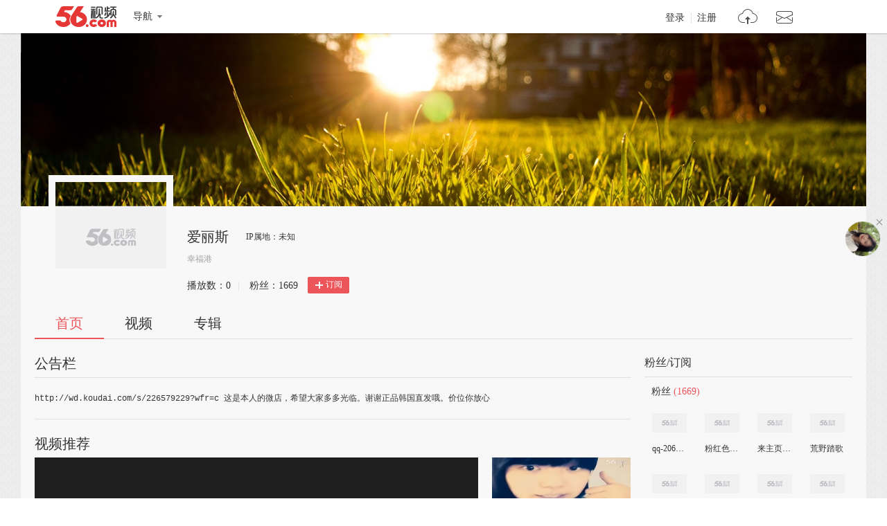

--- FILE ---
content_type: text/html;charset=UTF-8
request_url: https://i.56.com/LIUPEIXING
body_size: 3900
content:

    <!doctype html>
    <html>
    <head>
        <meta charset="UTF-8"/>
        <title>爱丽斯的视频空间_爱丽斯的视频专辑_56.com</title>
        <meta name="Keywords" content="爱丽斯的视频,爱丽斯的视频全集,爱丽斯视频空间，56视频空间"/>
        <meta name="Description" content="56爱丽斯视频空间，视频制作，视频专辑。"/>
        <script src="https://s1.56img.com/script/config/template/v2/pagehook.js"></script>
        <script src="https://s1.56img.com/script/config/ucenter/space/v1/config.js"></script>
        <link rel="search" type="application/opensearchdescription+xml" href="//so.56.com/opensearch/provider.xml" title="56视频"/>
        <script>pageHook.beforeHeadEnd();</script>
        
        <style id="custom_css">
            .h_banner {
            background-image:url(http://s3.56img.com/style/i/space/v4/img/banner/001.jpg);
            }
        </style>

        <link type="text/css" rel="stylesheet" href="//i.56.com/css/index.css?v=2"/>
        <script type="text/javascript">
            var _page_ = {channel: 'space'};
            var _CONFIG = {};
            var webid = 'vzone';
            var sohu_api_token = '93cf2788b4ca947ba8b44f72b4c69fe7';

            _CONFIG['is_ugc'] = '1';
            _CONFIG['user_id'] = 'gylcl520';
            _CONFIG['c_user_id'] = '';
            _CONFIG['base_url'] = '//i.56.com/';
            _CONFIG['current'] = 'index';
            _CONFIG['user_type'] = '1';
            document.domain = '56.com';
        </script>
    </head>
    <body class="ugc">


<div id="wrap" class="wrap h_mini page_hook_wrap">
    <script>pageHook.afterBodyStart();</script>
    <div class="h_banner" style="height:250px;">
        <div class="h_medal"></div>
        <div class="visit_rank_box"></div>
    </div>

    <div class="i_main_wrap i_home">
        
    
    <div class="i_header">
        <div class="i_main">
            
            <div class="h_user_box">
                <div class="col_side_left clearfix">
                    <div class="user_face">
                        <img src="https://s1.56img.com/style/images/56avatar_svg.svg" lazysrc="http://uface.56img.com/photo/67/24/gylcl520_b_56.com_.jpg?2">
                        
                    </div>
                    <div class="user_info">
                        <div class="user_name">
                            <span class="h1">爱丽斯</span>
                        </div>
                        <div class="user_detail">
                            <div class="txt_box">
                                        <span title="幸福港" class="txt">幸福港</span>
                            </div>
                            
                        </div>
                        <div class="user_total_nf">
                            <div class="fans_num">播放数：<span id="space_video_num">0</span><i>|</i></div>
                            <div class="play_num">粉丝：<span id="space_fans_nums">1669</span></div>

                            
                                
                                <div class="fsr_box">
                                    
                                        <a href="javascript:void(0);" data-statkey="vzone_fan_1" class="follow_btn">
                                            <s class="ico_jia"></s>订阅
                                        </a>
                                    
                                </div>
                            
                        </div>
                    </div>
                </div>
                <div class="col_side_right">
                    <div class="follow_me"></div>
                </div>
            </div>
            
            
            <div class="i_h_nav clearfix">
                <div class="h_nav_bar">
                    <ul class="clearfix">
                        <li>
                            <a data-statkey="vzone_table_1" href="//i.56.com/LIUPEIXING" class="current">首页</a>
                        </li>
                        <li>
                            <a data-statkey="vzone_table_2" href="//i.56.com/LIUPEIXING/videos" >视频</a>
                        </li>
                        <li>
                            <a data-statkey="vzone_table_3" href="//i.56.com/LIUPEIXING/album" >专辑</a>
                        </li>
                    </ul>
                </div>
                
                
            </div>
            
        </div>
    </div>


        <div class="container clearfix">
            <div class="col_side_left">
                
                <div id="annMod">
                    <div class="imod_title">
                        <div class="tit"><span class="tit_txt"></span></div>
                        
                    </div>
                </div>
                

                
                <div class="i_rec_video clearfix" id="recVideoMod" data-statkey="vzone_hot">
                    <div class="imod_title">
                        <div class="tit"></div>
                        
                    </div>
                </div>
                

                
                <div class="imod_box" id="uploadVideoMod" data-statkey="vzone_video">
                    <div class="imod_title">
                        <div class="tit">
                            <a href="//i.56.com/LIUPEIXING/videos"><span class="tit_txt">我上传的视频</span>
                                <span class="tit_num">(0)</span>
                            </a>
                        </div>
                    </div>
                    
                        
                            <div class="no_data_box">
                                <span>还没有上传视频</span>
                            </div>
                        
                    
                </div>
                

                
                <div id="albumListMod" data-statkey="vzone_column">
                    <div class="imod_title">
                        <div class="tit">
                            <span class="tit_txt"></span>
                            <span class="tit_num"></span>
                        </div>
                        
                    </div>
                </div>
                
            </div>

            <div class="col_side_right">
                
                    
                    
                        
                            
                                
    <div class="imod_box imod_side" id="fansMod" data-statkey="vzone_fans">
        <div class="imod_title">
            <div class="tit">粉丝/订阅</div>
            <div class="setting">
                
            </div>
        </div>

        <div class="s_tit">
            
                    <span class="tit_txt">粉丝</span>
            <span class="tit_num">(1669)</span>
        </div>
            
            <ul class="ulist_mod clearfix">
                    
                        <li data-user="qq-2066030">
                            <a target="_blank" href="//i.56.com/u/qq-2066030" class="user_face" title="qq-2066030">
                                <img src="https://s1.56img.com/style/images/56avatar_svg.svg" lazysrc="http://uface.56img.com/photo/temp/60/head_7.png" alt="qq-2066030">
                            </a>
                            <a target="_blank" href="//i.56.com/u/qq-2066030" class="user_name" title="qq-2066030">
                                qq-2066030
                            </a>
                        </li>
                    
                        <li data-user="mys736451209">
                            <a target="_blank" href="//i.56.com/u/mys736451209" class="user_face" title="粉红色的回意">
                                <img src="https://s1.56img.com/style/images/56avatar_svg.svg" lazysrc="http://uface.56img.com/photo/temp/60/head_8.png" alt="粉红色的回意">
                            </a>
                            <a target="_blank" href="//i.56.com/u/mys736451209" class="user_name" title="粉红色的回意">
                                粉红色的回意
                            </a>
                        </li>
                    
                        <li data-user="llbxs78">
                            <a target="_blank" href="//i.56.com/u/llbxs78" class="user_face" title="来主页猜我ＱＱ">
                                <img src="https://s1.56img.com/style/images/56avatar_svg.svg" lazysrc="http://uface.56img.com/photo/35/30/llbxs78_56.com_.jpg?141" alt="来主页猜我ＱＱ">
                            </a>
                            <a target="_blank" href="//i.56.com/u/llbxs78" class="user_name" title="来主页猜我ＱＱ">
                                来主页猜我ＱＱ
                            </a>
                        </li>
                    
                        <li data-user="r573016595">
                            <a target="_blank" href="//i.56.com/u/r573016595" class="user_face" title="荒野踏歌">
                                <img src="https://s1.56img.com/style/images/56avatar_svg.svg" lazysrc="http://uface.56img.com/photo/81/49/r573016595_56.com_.jpg?199" alt="荒野踏歌">
                            </a>
                            <a target="_blank" href="//i.56.com/u/r573016595" class="user_name" title="荒野踏歌">
                                荒野踏歌
                            </a>
                        </li>
                    
                        <li data-user="tmdpje371998157">
                            <a target="_blank" href="//i.56.com/u/tmdpje371998157" class="user_face" title="日月合璧">
                                <img src="https://s1.56img.com/style/images/56avatar_svg.svg" lazysrc="http://uface.56img.com/photo/3/32/tmdpje371998157_56.com_.jpg?247" alt="日月合璧">
                            </a>
                            <a target="_blank" href="//i.56.com/u/tmdpje371998157" class="user_name" title="日月合璧">
                                日月合璧
                            </a>
                        </li>
                    
                        <li data-user="wlun474_56391538">
                            <a target="_blank" href="//i.56.com/u/wlun474_56391538" class="user_face" title="泰勒美克">
                                <img src="https://s1.56img.com/style/images/56avatar_svg.svg" lazysrc="http://uface.56img.com/photo/10/52/wlun474_56391538_56.com_.jpg?247" alt="泰勒美克">
                            </a>
                            <a target="_blank" href="//i.56.com/u/wlun474_56391538" class="user_name" title="泰勒美克">
                                泰勒美克
                            </a>
                        </li>
                    
                        <li data-user="wlun402_56263132">
                            <a target="_blank" href="//i.56.com/u/wlun402_56263132" class="user_face" title="小彤">
                                <img src="https://s1.56img.com/style/images/56avatar_svg.svg" lazysrc="http://uface.56img.com/photo/2/15/wlun402_56263132_56.com_.jpg?2" alt="小彤">
                            </a>
                            <a target="_blank" href="//i.56.com/u/wlun402_56263132" class="user_name" title="小彤">
                                小彤
                            </a>
                        </li>
                    
                        <li data-user="vhpdbkvzmm">
                            <a target="_blank" href="//i.56.com/u/vhpdbkvzmm" class="user_face" title="鬼灵">
                                <img src="https://s1.56img.com/style/images/56avatar_svg.svg" lazysrc="http://uface.56img.com/photo/temp/60/head_10.png" alt="鬼灵">
                            </a>
                            <a target="_blank" href="//i.56.com/u/vhpdbkvzmm" class="user_name" title="鬼灵">
                                鬼灵
                            </a>
                        </li>
            </ul>

        
        <div class="s_tit">
            <span class="tit_txt">订阅</span>
            <span class="tit_num">(310)</span>
        </div>
            
            <ul class="ulist_mod clearfix">
                    
                        <li data-user="renrenthings">
                            <a target="_blank" href="//i.56.com/u/renrenthings" class="user_face">
                                <img src="https://s1.56img.com/style/images/56avatar_svg.svg" lazysrc="http://uface.56img.com/photo/66/35/renrenthings_56.com_.jpg?2" alt="校园那些事">
                            </a>
                            <a target="_blank" href="//i.56.com/u/renrenthings" class="user_name">校园那些事</a>
                        </li>
                    
                        <li data-user="satu9000">
                            <a target="_blank" href="//i.56.com/u/satu9000" class="user_face">
                                <img src="https://s1.56img.com/style/images/56avatar_svg.svg" lazysrc="http://uface.56img.com/photo/temp/60/head_8.png" alt="satu9000">
                            </a>
                            <a target="_blank" href="//i.56.com/u/satu9000" class="user_name">satu9000</a>
                        </li>
                    
                        <li data-user="qq-19262419">
                            <a target="_blank" href="//i.56.com/u/qq-19262419" class="user_face">
                                <img src="https://s1.56img.com/style/images/56avatar_svg.svg" lazysrc="http://uface.56img.com/photo/29/47/qq-19262419_56.com_.jpg?2" alt="爱钓鱼">
                            </a>
                            <a target="_blank" href="//i.56.com/u/qq-19262419" class="user_name">爱钓鱼</a>
                        </li>
                    
                        <li data-user="r493162161">
                            <a target="_blank" href="//i.56.com/u/r493162161" class="user_face">
                                <img src="https://s1.56img.com/style/images/56avatar_svg.svg" lazysrc="http://uface.56img.com/photo/1/81/r493162161_56.com_.jpg?2" alt="昆明沙画表演">
                            </a>
                            <a target="_blank" href="//i.56.com/u/r493162161" class="user_name">昆明沙画表演</a>
                        </li>
                    
                        <li data-user="rldrfsramq">
                            <a target="_blank" href="//i.56.com/u/rldrfsramq" class="user_face">
                                <img src="https://s1.56img.com/style/images/56avatar_svg.svg" lazysrc="http://uface.56img.com/photo/temp/60/head_9.png" alt="的女人你碰不">
                            </a>
                            <a target="_blank" href="//i.56.com/u/rldrfsramq" class="user_name">的女人你碰不</a>
                        </li>
                    
                        <li data-user="dulingfengsao2">
                            <a target="_blank" href="//i.56.com/u/dulingfengsao2" class="user_face">
                                <img src="https://s1.56img.com/style/images/56avatar_svg.svg" lazysrc="http://uface.56img.com/photo/temp/60/head_3.jpg" alt="dulingfengsao1">
                            </a>
                            <a target="_blank" href="//i.56.com/u/dulingfengsao2" class="user_name">dulingfengsao1</a>
                        </li>
                    
                        <li data-user="chayjay231">
                            <a target="_blank" href="//i.56.com/u/chayjay231" class="user_face">
                                <img src="https://s1.56img.com/style/images/56avatar_svg.svg" lazysrc="http://uface.56img.com/photo/95/85/chayjay231_56.com_.jpg?2" alt="半岛CiCi">
                            </a>
                            <a target="_blank" href="//i.56.com/u/chayjay231" class="user_name">半岛CiCi</a>
                        </li>
                    
                        <li data-user="jingjingba">
                            <a target="_blank" href="//i.56.com/u/jingjingba" class="user_face">
                                <img src="https://s1.56img.com/style/images/56avatar_svg.svg" lazysrc="http://uface.56img.com/photo/21/85/jingjingba_56.com_.jpg?2" alt="_-Ｃс．颜小染">
                            </a>
                            <a target="_blank" href="//i.56.com/u/jingjingba" class="user_name">_-Ｃс．颜小染</a>
                        </li>
            </ul>
    </div>
                            
                        
                    
                        
                            
                                
    <div class="imod_box imod_side" id="vistorMod" data-statkey="vzone_visitor">
        <div class="imod_title">
            <div class="tit">
                            <span class="tit_txt">最近访客</span>
            </div>
            
        </div>
            <ul class="ulist_mod clearfix">
                    
                        <li data-user="mys736451209">
                            <a target="_blank" href="//i.56.com/u/mys736451209" class="user_face">
                                <img src="https://s1.56img.com/style/images/56avatar_svg.svg" lazysrc="http://uface.56img.com/photo/temp/60/head_8.png" alt="粉红色的回意">
                            </a>
                            <a target="_blank" href="//i.56.com/u/mys736451209" class="user_name">
                                粉红色的回意
                            </a>
                            <p>2018-08-19</p>
                        </li>
            </ul>
    </div>
                            
                        
                    
                

                
                <div class="imod_box imod_side" id="hotRecMod" data-statkey="vzone_channel_2">
                    <div class="imod_title">
                        <div class="tit"><span class="tit_txt">为您推荐</span></div>
                    </div>
                    <ul class="i_guest_list clearfix">
                    </ul>
                </div>
                

            </div>
        </div>
    </div>
</div>


    
    <script type="text/javascript">
        if (typeof _page_.cid == 'undefined') {
            _page_.cid = 4
        }
    </script>
    <script>pageHook.beforeBodyEnd();</script>
    

    
    <div class="fix_menu">
        <a href="javascript:void(0);" class="skinset_btn" data-statkey="vzone_corner" title="装扮空间"></a>
        <a href="javascript:void(0);" class="share_btn" data-statkey="vzone_share" title="分享"></a>
        <div class="web_share">
            <a href="" data-statkey="vzone_share" title="一键转帖到人人网"><s class="ico_renren_b"></s></a>
            <a href="" data-statkey="vzone_share" title="一键转帖到新浪微博"><s class="ico_sina_b"></s></a>
            <a href="" data-statkey="vzone_share" title="一键转帖到QQ空间"><s class="ico_qzone_b"></s></a>
            <a href="" data-statkey="vzone_share" title="转播到腾讯微博"><s class="ico_tqq_b"></s></a>
        </div>
        <a href="//feedback.56.com/index.php?cid=6" target="_blank" data-statkey="vzone_feedback" class="feedback_btn" title="空间反馈"></a>
        <a href="javascript:void(0);" class="go_top_btn" data-statkey="vzone_backtop" title="返回顶部"></a>
    </div>
    
    
    <div id="uPop" class="u_pop"></div>
    

    
        <script>require('/page/i/space/2.x/index');</script>
    
    <script type="text/javascript" src="//s1.56img.com/script/lib/jquery/jquery-1.7.2.min.js"></script>
    
    <script type="text/javascript">

        function reload() {
            
            var currentUrl = window.location.href;
            if (currentUrl.indexOf("rd") > 0) {
                window.location = window.location.href.replace(/rd=\d+/g, "rd=" + (new Date().getTime())%1000)
            } else {
                if (currentUrl.indexOf("?") > 0) {
                    window.location = window.location.href + "&rd=" + (new Date().getTime()%1000);
                } else {
                    window.location = window.location.href + "?rd=" + (new Date().getTime()%1000);
                }
            }
        }

        function checkShow(id) {
            var a = document.getElementById(id);
            var lock = a.getAttribute("lock");
            if (lock === "1") {
                return
            }

            a.setAttribute("lock", "1");
            var val = a.getAttribute("value");

            var img = a.getElementsByTagName("img")[0];
            img.setAttribute("src", "//i.56.com/img/loading.gif");

            switch (id) {
                case "isShowRecAlbum":
                case "isShowInto":
                    var args = {
                        "module_name": id === "isShowInto" ? "Custom_3" : "Custom_4",
                        "is_display": val === "1" ? "1" : "2"
                    };

                    require(["ajax/1.1.x/"], function (ajax) {
                        ajax.send("//i.56.com/api/saveContent.php", {
                            method: "POST",
                            data: args,
                            onsuccess: function (s) {
                                var rs = JSON.parse(s);
                                if (rs.status === "success") {
                                    
                                    reload();
                                } else {
                                    a.removeAttribute("lock");
                                    img.setAttribute("src", "//00cdc5c2e0ddc.cdn.sohucs.com/checked.png");
                                    alert(rs.msg);
                                }
                            }
                        });
                    });
                    break;
                default:
                    var baseModules = window.modData.base_modules;
                    if (id === "isShowVisitor") {
                        baseModules.visitor.d = val === "1" ? "0" : "1";
                    } else if (id === "isShowSub") {
                        baseModules.fans.d = val === "1" ? "0" : "1";
                    } else {
                        return
                    }

                    var js = JSON.stringify(baseModules);
                    var ec = encodeURIComponent(js);

                    require(["ajax/1.1.x/"], function (ajax) {
                        ajax.send("//i.56.com/index.php?action=Internal&do=SaveBaseModulesSetting", {
                            method: "POST",
                            data: {
                                base_modules: ec
                            },
                            onsuccess: function (s) {
                                var rs = JSON.parse(s);
                                if (rs.status === "success") {
                                    reload();
                                } else {
                                    a.removeAttribute("lock");
                                    img.setAttribute("src", "//00cdc5c2e0ddc.cdn.sohucs.com/checked.png");
                                    alert(rs.msg);
                                }
                            }
                        });
                    });
                    break;
            }
        }
    </script>
    </body>
    </html>


--- FILE ---
content_type: text/html; charset=utf-8
request_url: https://data.vod.itc.cn/ipinfo?json=1&platform_source=pc
body_size: 127
content:
{"Area":"美国[50]","X-FORWARDED-FOR":"3.139.104.72","live_play":"[3016, 3014, 3006]","MACHINE_ID":254,"Remote":"10.18.20.10","vod_play":"[2821, 2803, 2822, 2804]","Net":"其它[10]","ClientIP":"3.139.104.72","X-REAL-IP":"3.139.104.72"}

--- FILE ---
content_type: application/javascript;charset=UTF-8
request_url: https://i.56.com/lapi/internal?action=GetModulesSetting&uid=gylcl520&callback=jsonp_callback66988_3&_=1768960949182
body_size: 347
content:
jsonp_callback66988_3({"base_modules":{"fans":{"id":0,"t":"粉丝","d":"1","cl":2,"p":6},"visitor":{"id":0,"t":"最近访客","d":"1","cl":2,"p":1}},"custom_modules":{"Custom_1":{"id":3924390,"user_id":"gylcl520","module_name":"Custom_1","title":"推荐视频","col_position":1,"col_index":3,"is_display":2,"data_id":10517597,"anywhere":"1","create_at":"2014-07-18 12:18:57"},"Custom_2":{"id":3924391,"user_id":"gylcl520","module_name":"Custom_2","title":"视频头条","col_position":10,"col_index":1,"is_display":1,"data_id":0,"anywhere":"10","create_at":"2014-07-02 16:02:01"},"Custom_3":{"id":1029,"user_id":"gylcl520","module_name":"Custom_3","title":"公告栏","col_position":1,"col_index":2,"is_display":2,"data_id":526,"anywhere":"1","create_at":"2014-09-25 13:11:45"},"Custom_4":{"id":3924392,"user_id":"gylcl520","module_name":"Custom_4","title":"专辑推荐","col_position":1,"col_index":5,"is_display":2,"data_id":0,"anywhere":"1","create_at":"2014-09-25 13:11:19"},"Custom_5":{"id":4021356,"user_id":"gylcl520","module_name":"Custom_5","title":"","col_position":1,"col_index":1,"is_display":2,"data_id":0,"anywhere":"","create_at":"2014-09-25 13:11:19"}}})

--- FILE ---
content_type: application/javascript;charset=UTF-8
request_url: https://i.56.com/index.php?action=Internal&do=GetCustomContentByName&uid=gylcl520&module_name=Custom_1&callback=jsonp_callback66988_4&ts=1768960949&token=969380f18e2a1f06e897cce392cd9458971fc6b33e573f43a4cd558fe8349048
body_size: 490
content:
jsonp_callback66988_4({"anywhere":"1","chk":2,"content":[{"id":119894865,"save_time":1405577358,"img":"http://e3f49eaa46b57.cdn.sohucs.com/c_fit,w_130,h_78/sohuscs/2022/4/6/14/22/5_18106993f4fg160BS56_119894865_1_0b.jpg","mimg":"http://e3f49eaa46b57.cdn.sohucs.com/c_fit,w_260,h_156/sohuscs/2022/4/6/14/22/5_18106993f4fg160BS56_119894865_1_0b.jpg","Subject":"老孙砍我一棒。","totaltime":8813,"user_id":"gylcl520","times":310,"comment":0,"url":"https://www.56.com/u68/v_MTE5ODk0ODY1.html"},{"id":119894824,"save_time":1405577333,"img":"http://e3f49eaa46b57.cdn.sohucs.com/c_fit,w_130,h_78/sohuscs/2022/4/6/14/22/5_18106993f82g20BS56_119894824_1_0b.jpg","mimg":"http://e3f49eaa46b57.cdn.sohucs.com/c_fit,w_260,h_156/sohuscs/2022/4/6/14/22/5_18106993f82g20BS56_119894824_1_0b.jpg","Subject":"赵麻烦的故事","totaltime":8875,"user_id":"gylcl520","times":278,"comment":0,"url":"https://www.56.com/u27/v_MTE5ODk0ODI0.html"},{"id":119813978,"save_time":1405503470,"img":"http://e3f49eaa46b57.cdn.sohucs.com/c_fit,w_130,h_78/sohuscs/2022/4/6/14/22/5_18106993e0fg160BS56_119813978_1_0b.jpg","mimg":"http://e3f49eaa46b57.cdn.sohucs.com/c_fit,w_260,h_156/sohuscs/2022/4/6/14/22/5_18106993e0fg160BS56_119813978_1_0b.jpg","Subject":"喜欢就点赞那。","totaltime":10375,"user_id":"gylcl520","times":262,"comment":0,"url":"https://www.56.com/u53/v_MTE5ODEzOTc4.html"},{"id":119813272,"save_time":1405503053,"img":"http://e3f49eaa46b57.cdn.sohucs.com/c_fit,w_130,h_78/sohuscs/2022/4/6/14/22/5_18106993918g160BS56_119813272_1_0b.jpg","mimg":"http://e3f49eaa46b57.cdn.sohucs.com/c_fit,w_260,h_156/sohuscs/2022/4/6/14/22/5_18106993918g160BS56_119813272_1_0b.jpg","Subject":"点击","totaltime":8813,"user_id":"gylcl520","times":259,"comment":0,"url":"https://www.56.com/u51/v_MTE5ODEzMjcy.html"}],"data_id":"10517597","title":"推荐视频","video_num":0})

--- FILE ---
content_type: application/javascript;charset=UTF-8
request_url: https://sp.qf.56.com/v56/indexGirlfriend.do?ts=1768960948984&callback=jsonp_callback_spqf56comindexGirlfriend
body_size: 107
content:
jsonp_callback_spqf56comindexGirlfriend({"status":200,"updateTime":"2026-01-21 10:02:30","message":{"anchor":{"pic":"https://00cdc5c2e0ddc.cdn.sohucs.com/c_fit,w_200,h_200/cs202208/1659611968443/corp.png","url":"https://qf.56.com/7493835?union=56_girlfriend"}}})

--- FILE ---
content_type: text/plain;charset=UTF-8
request_url: https://v4-passport.56.com/i/cookie/common?callback=passport4011_cb1768960952105&domain=56.com&_=1768960952107
body_size: -301
content:
passport4011_cb1768960952105({"body":"","message":"Success","status":200})